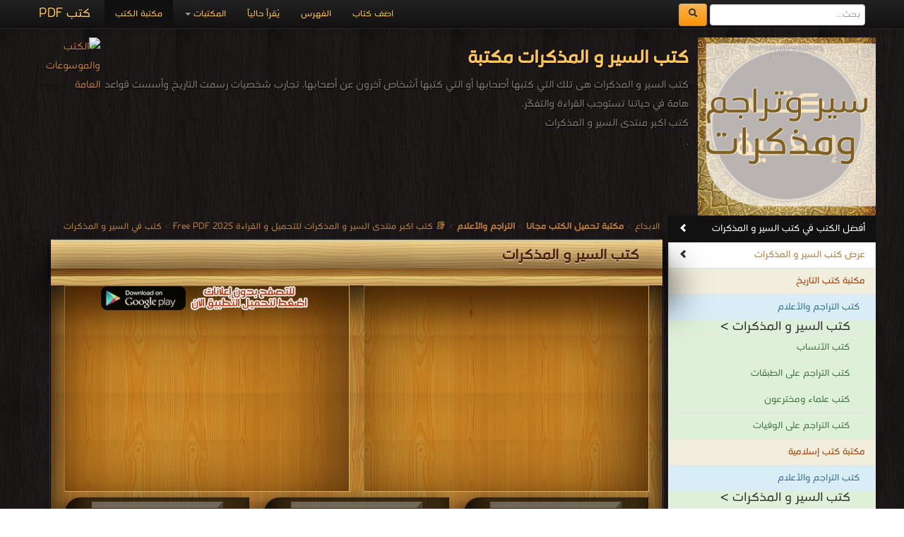

--- FILE ---
content_type: text/html; charset=UTF-8
request_url: https://download-library-pdf-ebooks.com/364-8-library-books
body_size: 7425
content:
<!DOCTYPE html><html>	<head>		<!-- Title here -->		<title>📚   كتب اكبر منتدى    السير و المذكرات للتحميل و القراءة 2025 Free PDF</title>		<meta  http-equiv="Content-Type" content="text/html; charset=utf-8"/>		<!-- Description, Keywords and Author -->		<meta content="ar-eg" http-equiv="Content-Language" />		<meta name="author" content="Alprogrammer" />		<meta name="robots" content="index, follow" />		<meta name="robots" content="all" />		<meta name="revisit-after" content="1 hours" />		<meta name="rating" content="General" />		<meta name="distribution" content="Global" />		<meta name="MSSmartTagsPreventParsing" content="true" />		<meta name="Expires" content="0" />		<meta name="owner" content="Alprogrammer" />		<meta name="classification" content="All" />		<meta name="googlebot" content="archive" />		<meta name="resource-type" content="document" />		<meta http-equiv="Cache-Control" content="Public" />		<meta http-equiv="Pragma" content="No-Cache" />		<meta name="keywords" content=",🏛,كتب,السير,المذكرات,مكتبة,تحميل,مجاني,2025,PDF,📖,هى,تلك,التي,كتبها,أصحابها,أو,أشخاص,آخرون,عن,تجارب,شخصيات,رسمت,التاريخ,وأسست,قواعد,هامة,حياتنا,تستوجب,القراءة,والتفكّر,الكتب,مجانا,أكبر,pdf,عربية,من,اشهر,ادوار,النشر" />		<meta name="description" content=" 🏛 كتب السير المذكرات مكتبة تحميل مجاني 2025 PDF 📖 هى تلك التي كتبها أصحابها أو أشخاص آخرون عن تجارب شخصيات رسمت التاريخ وأسست قواعد هامة حياتنا تستوجب القراءة والتفكّر الكتب مجانا أكبر pdf عربية من اشهر ادوار النشر books online" />		<meta property="og:title" content="📚  كتب  السير و المذكرات"/>		<meta property="og:type" content="book"/>		<meta property="og:url" content="https:///364-8-library-books"/>		<meta property="og:image" content="https://download-pdf-ebooks.com/images/cat/364.png"/>		<meta property="og:site_name" content="مكتبة تحميل الكتب مجانا"/>		<meta property="fb:admins" content="100000206466033,100011478527037"/>		<meta property="fb:app_id" content="1436922043211500"/>		<meta property="og:description" content=" 🏛 كتب السير المذكرات مكتبة تحميل مجاني 2025 PDF 📖 هى تلك التي كتبها أصحابها أو أشخاص آخرون عن تجارب شخصيات رسمت التاريخ وأسست قواعد هامة حياتنا تستوجب القراءة والتفكّر الكتب مجانا أكبر pdf عربية من اشهر ادوار النشر   ."/>		<meta name="copyright" content="Copyright © مكتبة تحميل الكتب مجانا 2003-2018" />		<meta name="viewport" content="width=device-width, initial-scale=1.0">	<!-- For Modern Browsers -->	<link rel="shortcut icon" href="favicon.png">	<!-- For everything else -->	<link rel="shortcut icon" href="favicon.ico">	<!-- For retina screens -->	<link rel="apple-touch-icon-precomposed" sizes="114x114" href="favicon.png">	<!-- For iPad 1-->	<link rel="apple-touch-icon-precomposed" sizes="72x72" href="favicon.png">	<!-- For iPhone 3G, iPod Touch and Android -->	<link rel="apple-touch-icon-precomposed" href="favicon.png"><script src="/js/jquery-3.3.1.min.js"></script>		<script type="text/javascript" src="/includes/alprogrammer.js"></script>		<meta name="viewport" content="width=device-width, initial-scale=1.0">				<link rel="stylesheet" type="text/css" href="/js/tooltip-master/css/tooltipster.css" />		<!-- Styles -->		<!-- Bootstrap CSS -->    <link href="/bootstrap/css/bootstrap.css" rel="stylesheet">    <link href="/bootstrap/css/bootstrap-responsive.css" rel="stylesheet">		<!-- Custom CSS -->    <link href="/css/style.css" rel="stylesheet">	<script>(function(d, s, id) {  var js, fjs = d.getElementsByTagName(s)[0];  if (d.getElementById(id)) return;  js = d.createElement(s); js.id = id;  js.src = "//connect.facebook.net/ar_AR/sdk.js#xfbml=1&version=v2.9&appId=1436922043211500";  fjs.parentNode.insertBefore(js, fjs);}(document, 'script', 'facebook-jssdk'));</script>			<!-- Favicon --> <script async src="//pagead2.googlesyndication.com/pagead/js/adsbygoogle.js"></script> <script>      (adsbygoogle = window.adsbygoogle || []).push({           google_ad_client: "ca-pub-5199644918426263",           enable_page_level_ads: true      }); </script>   <script async src="https://pagead2.googlesyndication.com/pagead/js/adsbygoogle.js?client=ca-pub-5199644918426263"     crossorigin="anonymous"></script>	     <script src="/bootstrap/js/bootstrap-scrollspy.js"></script>    <script src="/bootstrap/js/bootstrap-dropdown.js"></script>    <script src="/bootstrap/js/bootstrap-affix.js"></script>   	<script src="/bootstrap/js/application.js"></script>    <script src="/bootstrap/js/bootstrap-transition.js"></script>    <script src="/bootstrap/js/bootstrap-collapse.js"></script>			<link rel="shortcut icon" href="#">	</head>		  <body  data-spy="scroll" data-target=".bs-docs-sidebar">		<!-- The main home page			Each wrapper is define for seprate pages --><div class="top"></div><div id="fb-root"></div>
		<!-- Global site tag (gtag.js) - AdWords: 1033931640 -->
<script async src="https://www.googletagmanager.com/gtag/js?id=AW-1033931640"></script>
<script>
  window.dataLayer = window.dataLayer || [];
  function gtag(){dataLayer.push(arguments);}
  gtag('js', new Date());

  gtag('config', 'AW-1033931640');
</script><div class="wrapper-home"><div class="container"><div class="navbar navbar-inverse navbar-fixed-top"><div class="navbar-inner"><div class="container"><button type="button" class="btn btn-navbar btn-primary" data-toggle="collapse" data-target=".nav-collapse"><span class="icon-bar"></span><span class="icon-bar"></span><span class="icon-bar"></span></button><a class="brand" href="https://books-library.website/">كتب PDF</a><form class="cs-form navbar-form navbar-left" role="search" action="https://www.google.com/search" method="get" target="_blank"><div class="form-group"><input type="search" name="q" class="form-control" placeholder="بحث..."> <button type="submit" class="btn btn-warning">  <span class="icon-search" aria-hidden="true"></span>       </button> </div> <input type="hidden" name="hl" value="ar"><input type="hidden" name="domains" value="download-*pdf-ebooks.*"><input type="hidden" name="sitesearch" value="download-*pdf-ebooks.*"></form><div class="nav-collapse collapse"><ul class="nav"><li class="active"><a href="https://books-library.website/">مكتبة الكتب</a></li>
<li class="dropdown"><a href="#" class="dropdown-toggle" data-toggle="dropdown">المكتبات <b class="caret"></b></a><ul class="dropdown-menu"><li><a class="bg-danger " href="islam-library-1">مكتبة كتب إسلامية</a></li><li><a class="bg-danger " href="technicality-library-1">مكتبة كتب تقنية المعلومات</a></li><li><a class="bg-danger " href="education-curriculum-library-1">مكتبة المناهج التعليمية والكتب الدراسية</a></li><li><a class="bg-danger " href="novels-story-library-1">مكتبة القصص والروايات والمجلّات</a></li><li><a class="bg-danger " href="engineering-library-1">مكتبة كتب الهندسة والتكنولوجيا</a></li><li><a class="bg-danger " href="public-library-1">مكتبة الكتب والموسوعات العامة</a></li><li><a class="bg-danger " href="Languages-learning-library-1">مكتبة كتب تعلم اللغات</a></li><li><a class="bg-danger " href="development-library-1">مكتبة كتب التنمية البشرية</a></li><li><a class="bg-danger " href="education-library-1">مكتبة الكتب التعليمية</a></li><li><a class="bg-danger " href="story-library-1">مكتبة كتب التاريخ</a></li><li><a class="bg-danger " href="Children-library-1">مكتبة كتب الأطفال قصص ومجلات</a></li><li><a class="bg-danger " href="Health-Medicine-library-1">مكتبة كتب الطب</a></li><li><a class="bg-danger " href="Scientific-library-1">مكتبة الكتب العلمية</a></li><li><a class="bg-danger " href="laws-library-1">مكتبة كتب علوم سياسية وقانونية</a></li><li><a class="bg-danger " href="literature-library-1">مكتبة كتب الأدب</a></li><li><a class="bg-danger " href="novels-library-1">مكتبة كتب الروايات الأجنبية والعالمية</a></li><li><a class="bg-danger " href="Fitness-and-public-health-library-1">مكتبة كتب اللياقة البدنية والصحة العامة</a></li><li><a class="bg-danger " href="Cooking-library-1">مكتبة كتب الأسرة والتربية الطبخ والديكور</a></li><li><a class="bg-danger " href="public-library-library-1">مكتبة الكتب الغير مصنّفة</a></li><li><a class="bg-danger " href="languages-library-1">مكتبة كتب المعاجم واللغات</a></li><li><a class="bg-danger " href="law-library-1">مكتبة كتب علوم عسكرية و قانون دولي</a></li></ul></li><li class=""><a href="./online">يُقرأ حالياً</a></li><li class=""><a href="./sitemap">الفهرس</a></li><li class=""><a href="./feedback">اضف كتاب</a></li></ul></div>  <div class="likeHeader"><div class="fb-like" data-href="https://www.facebook.com/bookslibrary.online/" data-width="100" data-layout="button_count" data-action="like" data-show-faces="true" data-share="true"></div></div></div></div></div><header  id=""><div class="container"><div style="" class="row-fluid show-grid"><div class="span12 book-header"><p><img src="https://download-pdf-ebooks.com/images/cat/364.png" alt=" كتب  السير و المذكرات مكتبة "  title=" كتب  السير و المذكرات مكتبة " /><a href="//download-library-pdf-ebooks.com"><img src="https://bookslibrary.com/files/books-library.com-1677672047-668.png" class="back_img" alt="الكتب والموسوعات العامة" title="الكتب والموسوعات العامة" /></a><h1> كتب  السير و المذكرات مكتبة </h1>كتب السير و المذكرات هى تلك التي كتبها أصحابها أو التي كتبها أشخاص آخرون عن أصحابها. تجارب شخصيات رسمت التاريخ وأسست قواعد هامة في حياتنا تستوجب القراءة والتفكّر. <br />    كتب اكبر منتدى    السير و المذكرات<br />.<br /></p></div></div></div></header><div class="container"><div class="row"></div><div class="row booksbody"><div id="Rmnu" style="" class="span3 bs-docs-sidebar"><ul class="nav nav-list bs-docs-sidenav"><li class="bg-primary"><a href="#topbooks" onclick="showElement('topbooks')" class="bg-info text-info"><i class="icon-chevron-left pull-left"></i> أفضل الكتب في كتب  السير و المذكرات</a></li><li><a href="#results"><i class="icon-chevron-left pull-left"></i>عرض كتب  السير و المذكرات</a></li><li><a href="story-library-1" class="bg-danger text-danger ">مكتبة كتب التاريخ</a></li><li><a href="261-1-library-books" class="padding-small-right bg-info text-info ">كتب التراجم والأعلام</a></li><li class="padding-big-right bg-success active ">كتب السير و المذكرات ></li><li><a href="178-1-library-books" class="padding-big-right bg-success text-success ">كتب الأنساب</a></li><li><a href="132-1-library-books" class="padding-big-right bg-success text-success ">كتب التراجم على الطبقات</a></li><li><a href="367-1-library-books" class="padding-big-right bg-success text-success ">كتب علماء ومخترعون</a></li><li><a href="469-1-library-books" class="padding-big-right bg-success text-success ">كتب التراجم على الوفيات</a></li><li><a href="islam-library-1" class="bg-danger text-danger ">مكتبة كتب إسلامية</a></li><li><a href="261-1-library-books" class="padding-small-right bg-info text-info ">كتب التراجم والأعلام</a></li><li class="padding-big-right bg-success active ">كتب السير و المذكرات ></li><li><a href="178-1-library-books" class="padding-big-right bg-success text-success ">كتب الأنساب</a></li><li><a href="132-1-library-books" class="padding-big-right bg-success text-success ">كتب التراجم على الطبقات</a></li><li><a href="367-1-library-books" class="padding-big-right bg-success text-success ">كتب علماء ومخترعون</a></li><li><a href="469-1-library-books" class="padding-big-right bg-success text-success ">كتب التراجم على الوفيات</a></li><li><a href="public-library-1" class="bg-danger text-danger ">مكتبة الكتب والموسوعات العامة</a></li><li><a href="261-1-library-books" class="padding-small-right bg-info text-info ">كتب التراجم والأعلام</a></li><li class="padding-big-right bg-success active ">كتب السير و المذكرات ></li><li><a href="178-1-library-books" class="padding-big-right bg-success text-success ">كتب الأنساب</a></li><li><a href="132-1-library-books" class="padding-big-right bg-success text-success ">كتب التراجم على الطبقات</a></li><li><a href="367-1-library-books" class="padding-big-right bg-success text-success ">كتب علماء ومخترعون</a></li><li><a href="469-1-library-books" class="padding-big-right bg-success text-success ">كتب التراجم على الوفيات</a></li></ul></div><div class="span9 booksdiv"><div class="panel-group"><a href='https://elebda3.com'>الابداع</a> > <a href='https://download-pdf-ebooks.com/'><b>مكتبة تحميل الكتب مجانا</b></a> >     <a href='261-1-library-books'><b>التراجم والأعلام</b></a> >  <a href='364-8-library-books'>📚   كتب اكبر منتدى    السير و المذكرات للتحميل و القراءة 2025 Free PDF</a> >  <a href='364-1-library-books'> كتب في   السير و المذكرات</a> <br></div><section  class="lib-sec"><div class="lib-header"><h1> كتب  السير و المذكرات</h1></div><div id="topbooks" class="hide"><div class="page-header"><h3>🏆 💪 الأكثر قراءة في  السير و المذكرات:</h3></div><center> <a class= "save" href="https://download-pdf-ebooks.com/best-books">أفضل كتب  في  كل المكتبة</a></center><div class="row-fluid show-grid" id="topbooks"><div class="span3 smlbooks book"><a href="120721-free-book" title="" class="cusa"><img loading="lazy"  src="https://books-library.website/files/books-library.net-03252058Qa7V3.jpg" alt="" class="img-responsive" alt='قراءة و تحميل كتاب لا يمكن ان يؤذينى PDF' title='قراءة و تحميل كتاب لا يمكن ان يؤذينى PDF'></a> <a href="120721-free-book" title="" class="cusa"><h3 class="whitebk">لا يمكن ان يؤذينى PDF</h3></a><p class="whitebk">قراءة و تحميل كتاب لا يمكن ان يؤذينى PDF مجانا </p></div><div class="span3 smlbooks book"><a href="140082-free-book" title="" class="cusa"><img loading="lazy"  src="https://bookslibrary.com/files/books-library.com-06110929Yq4U0.jpg" alt="" class="img-responsive" alt='قراءة و تحميل كتاب مذكرات مجدى يعقوب - جراح خارج السرب PDF' title='قراءة و تحميل كتاب مذكرات مجدى يعقوب - جراح خارج السرب PDF'></a> <a href="140082-free-book" title="" class="cusa"><h3 class="whitebk">مذكرات مجدى يعقوب - جراح خارج السرب PDF</h3></a><p class="whitebk">قراءة و تحميل كتاب مذكرات مجدى يعقوب - جراح خارج السرب PDF مجانا </p></div><div class="span3 smlbooks book"><a href="37832-free-book" title="" class="cusa"><img loading="lazy"  src="https://books-library.website/files/books-library.net-09092302Fo2O4.JPG" alt="" class="img-responsive" alt='قراءة و تحميل كتاب عظماء بلا مدارس PDF' title='قراءة و تحميل كتاب عظماء بلا مدارس PDF'></a> <a href="37832-free-book" title="" class="cusa"><h3 class="whitebk">عظماء بلا مدارس PDF</h3></a><p class="whitebk">قراءة و تحميل كتاب عظماء بلا مدارس PDF مجانا </p></div><div class="span3 smlbooks book"><a href="17794-free-book" title="" class="cusa"><img loading="lazy"  src="https://books-library.website/files/books-library.net-02132157Mc2G2.JPG" alt="" class="img-responsive" alt='قراءة و تحميل كتاب قصص من الحياة PDF' title='قراءة و تحميل كتاب قصص من الحياة PDF'></a> <a href="17794-free-book" title="" class="cusa"><h3 class="whitebk">قصص من الحياة PDF</h3></a><p class="whitebk">قراءة و تحميل كتاب قصص من الحياة PDF مجانا </p></div></div><div class="row-fluid show-grid "><div class="span3 smlbooks book"><a href="45239-free-book" title="" class="cusa"><img loading="lazy"  src="https://bookslibrary.com/files/books-library.com-09162317Fa0A5.JPG" alt="" class="img-responsive" alt='قراءة و تحميل كتاب مذكرات قارئ PDF' title='قراءة و تحميل كتاب مذكرات قارئ PDF'></a> <a href="45239-free-book" title="" class="cusa"><h3 class="whitebk">مذكرات قارئ PDF</h3></a><p class="whitebk">قراءة و تحميل كتاب مذكرات قارئ PDF مجانا </p></div><div class="span3 smlbooks book"><a href="126263-free-book" title="" class="cusa"><img loading="lazy"  src="https://bookslibrary.com/files/books-library.com-02101117Xa7B2.jpg" alt="" class="img-responsive" alt='قراءة و تحميل كتاب العقرب السام عمر سليمان جنرال المخابرات الغامض  PDF' title='قراءة و تحميل كتاب العقرب السام عمر سليمان جنرال المخابرات الغامض  PDF'></a> <a href="126263-free-book" title="" class="cusa"><h3 class="whitebk">العقرب السام عمر سليمان جنرال المخابرات الغامض  PDF</h3></a><p class="whitebk">قراءة و تحميل كتاب العقرب السام عمر سليمان جنرال المخابرات الغامض  PDF مجانا </p></div><div class="span6"><a href="https://play.google.com/store/apps/details?id=com.alprogrammer.library.standard"><img loading="lazy"  src="https://download-pdf-ebooks.com/img/no-ads.png" alt="" /></a></div></div> <center> <a class= "save" href="364-1-best-books">أفضل الكتب في  السير و المذكرات</a></center><br /> <div class='lib-raf'></div></div><div class="sharethis-inline-share-buttons"></div><br /> <div class="clear"></div><div class='lib-raf'></div><div class="row-fluid show-grid"><div class="span6  bgbooks visible "><a href="https://play.google.com/store/apps/details?id=com.alprogrammer.library.standard"><img loading="lazy"  src="https://download-pdf-ebooks.com/img/no-ads.png" alt="" /></a></div><div class="span6 bgbooks visible"><div class="fb-page" data-href="https://www.facebook.com/bookslibrary.online/" data-tabs="timeline,messages" data-width="280" data-height="280" data-small-header="true" data-adapt-container-width="false" data-hide-cover="false" data-show-facepile="true"><blockquote cite="https://www.facebook.com/bookslibrary.online/" class="fb-xfbml-parse-ignore"><a href="https://www.facebook.com/bookslibrary.online/">مكتبة تحميل الكتب مجانا‎</a></blockquote></div></div></div><div id="results"><div class='row-fluid show-grid' id='pg8'> <div class="span4 smlbooks book"><a href="134834-free-book" title="" class="cusa"><img loading="lazy"  src="https://bookslibrary.com/files/books-library.com-11201209Sk0F2.jpg" alt="" class="img-responsive" alt='قراءة و تحميل كتابكتاب التحفة الحضرمية في سيرة شيخ الإسلام ابن تيمية  PDF' title='قراءة و تحميل كتاب كتاب التحفة الحضرمية في سيرة شيخ الإسلام ابن تيمية  PDF'></a><a href="134834-free-book" title="" class="cusa"><h3 class="whitebk">كتاب التحفة الحضرمية في سيرة شيخ الإسلام ابن تيمية  PDF</h3></a><p class="whitebk">قراءة و تحميل كتاب كتاب التحفة الحضرمية في سيرة شيخ الإسلام ابن تيمية  PDF مجانا |  مكتبة > <a href='-13-library-books'> كتب في  جديد</a><small> | التحميل :  مرة/مرات</small></p></div><div class="span4 smlbooks book"><a href="134727-free-book" title="" class="cusa"><img loading="lazy"  src="https://bookslibrary.com/files/books-library.com-11152126Eb9Y8.jpg" alt="" class="img-responsive" alt='قراءة و تحميل كتابكتاب Autobiography of a Spiritually Incorrect Mystic PDF' title='قراءة و تحميل كتاب كتاب Autobiography of a Spiritually Incorrect Mystic PDF'></a><a href="134727-free-book" title="" class="cusa"><h3 class="whitebk">كتاب Autobiography of a Spiritually Incorrect Mystic PDF</h3></a><p class="whitebk">قراءة و تحميل كتاب كتاب Autobiography of a Spiritually Incorrect Mystic PDF مجانا |  مكتبة > <a href='-32-library-books'> كتب في  مجاني</a><small> | التحميل :  مرة/مرات</small></p></div><div class="span4 smlbooks book"><a href="134595-free-book" title="" class="cusa"><img loading="lazy"  src="https://bookslibrary.com/files/books-library.com-11111356Ti2V6.JPG" alt="" class="img-responsive" alt='قراءة و تحميل كتابكتاب أحيا فينا: قبسات من سيرة المجاهد الشهيد مسلم أحمد ثامر الشحماني  PDF' title='قراءة و تحميل كتاب كتاب أحيا فينا: قبسات من سيرة المجاهد الشهيد مسلم أحمد ثامر الشحماني  PDF'></a><a href="134595-free-book" title="" class="cusa"><h3 class="whitebk">كتاب أحيا فينا: قبسات من سيرة المجاهد الشهيد مسلم أحمد ثامر الشحماني  PDF</h3></a><p class="whitebk">قراءة و تحميل كتاب كتاب أحيا فينا: قبسات من سيرة المجاهد الشهيد مسلم أحمد ثامر الشحماني  PDF مجانا |  مكتبة > <a href='-7-library-books'> كتب في موقع </a><small> | التحميل :  مرة/مرات</small></p></div></div> <div class='lib-raf'></div> <div class='row-fluid show-grid'  id='pg8'> <div class="span4 smlbooks book"><a href="134479-free-book" title="" class="cusa"><img loading="lazy"  src="https://bookslibrary.com/files/books-library.com-11051115Ea7L5.jpg" alt="" class="img-responsive" alt='قراءة و تحميل كتابكتاب غرام المشايخ: قصص حب وزواج رجال الله PDF' title='قراءة و تحميل كتاب كتاب غرام المشايخ: قصص حب وزواج رجال الله PDF'></a><a href="134479-free-book" title="" class="cusa"><h3 class="whitebk">كتاب غرام المشايخ: قصص حب وزواج رجال الله PDF</h3></a><p class="whitebk">قراءة و تحميل كتاب كتاب غرام المشايخ: قصص حب وزواج رجال الله PDF مجانا |  مكتبة > <a href='-10-library-books'> كتب في اسرع تحميل </a><small> | التحميل :  مرة/مرات</small></p></div><div class="span4 smlbooks book"><a href="134478-free-book" title="" class="cusa"><img loading="lazy"  src="https://bookslibrary.com/files/books-library.com-11051113Lx5P7.JPG" alt="" class="img-responsive" alt='قراءة و تحميل كتابكتاب عادل إمام ضحكة مصر PDF' title='قراءة و تحميل كتاب كتاب عادل إمام ضحكة مصر PDF'></a><a href="134478-free-book" title="" class="cusa"><h3 class="whitebk">كتاب عادل إمام ضحكة مصر PDF</h3></a><p class="whitebk">قراءة و تحميل كتاب كتاب عادل إمام ضحكة مصر PDF مجانا |  مكتبة > <a href='-14-library-books'> كتب في احلى </a><small> | التحميل :  مرة/مرات</small></p></div><div class="span4 smlbooks book"><a href="134477-free-book" title="" class="cusa"><img loading="lazy"  src="https://bookslibrary.com/files/books-library.com-11051110Bj9D8.jpg" alt="" class="img-responsive" alt='قراءة و تحميل كتابكتاب قتلة أم كلثوم PDF' title='قراءة و تحميل كتاب كتاب قتلة أم كلثوم PDF'></a><a href="134477-free-book" title="" class="cusa"><h3 class="whitebk">كتاب قتلة أم كلثوم PDF</h3></a><p class="whitebk">قراءة و تحميل كتاب كتاب قتلة أم كلثوم PDF مجانا |  مكتبة > <a href='-19-library-books'> كتب في  مجانا</a><small> | التحميل :  مرة/مرات</small></p></div></div> <div class='lib-raf'></div> <div class='row-fluid show-grid'  id='pg8'> <div class="span4 smlbooks book"><a href="134476-free-book" title="" class="cusa"><img loading="lazy"  src="https://bookslibrary.com/files/books-library.com-11051106Uw3H4.jpg" alt="" class="img-responsive" alt='قراءة و تحميل كتابكتاب أنغام الروح: حكايات عن أروع الأغاني الصوفية PDF' title='قراءة و تحميل كتاب كتاب أنغام الروح: حكايات عن أروع الأغاني الصوفية PDF'></a><a href="134476-free-book" title="" class="cusa"><h3 class="whitebk">كتاب أنغام الروح: حكايات عن أروع الأغاني الصوفية PDF</h3></a><p class="whitebk">قراءة و تحميل كتاب كتاب أنغام الروح: حكايات عن أروع الأغاني الصوفية PDF مجانا |  مكتبة > <a href='-15-library-books'> كتب في حمل  مجانا</a><small> | التحميل :  مرة/مرات</small></p></div><div class="span4 smlbooks book"><a href="134475-free-book" title="" class="cusa"><img loading="lazy"  src="https://bookslibrary.com/files/books-library.com-11051105Xz4U8.jpg" alt="" class="img-responsive" alt='قراءة و تحميل كتابكتاب حضرة المتهم نجيب محفوظ PDF' title='قراءة و تحميل كتاب كتاب حضرة المتهم نجيب محفوظ PDF'></a><a href="134475-free-book" title="" class="cusa"><h3 class="whitebk">كتاب حضرة المتهم نجيب محفوظ PDF</h3></a><p class="whitebk">قراءة و تحميل كتاب كتاب حضرة المتهم نجيب محفوظ PDF مجانا |  مكتبة > <a href='-41-library-books'> كتب في  Free Download</a><small> | التحميل :  مرة/مرات</small></p></div><div class="span4 smlbooks book"><a href="134474-free-book" title="" class="cusa"><img loading="lazy"  src="https://bookslibrary.com/files/books-library.com-11051104Rp2K1.jpg" alt="" class="img-responsive" alt='قراءة و تحميل كتابكتاب زمن محسن زايد PDF' title='قراءة و تحميل كتاب كتاب زمن محسن زايد PDF'></a><a href="134474-free-book" title="" class="cusa"><h3 class="whitebk">كتاب زمن محسن زايد PDF</h3></a><p class="whitebk">قراءة و تحميل كتاب كتاب زمن محسن زايد PDF مجانا |  مكتبة > <a href='-41-library-books'> كتب في  Free Download</a><small> | التحميل :  مرة/مرات</small></p></div></div> <div class='lib-raf'></div> <div class='row-fluid show-grid'  id='pg8'> <div class="span4 smlbooks book"><a href="134473-free-book" title="" class="cusa"><img loading="lazy"  src="https://bookslibrary.com/files/books-library.com-11051102Wh9F9.jpg" alt="" class="img-responsive" alt='قراءة و تحميل كتابكتاب مذكرات الشيخ إمام PDF' title='قراءة و تحميل كتاب كتاب مذكرات الشيخ إمام PDF'></a><a href="134473-free-book" title="" class="cusa"><h3 class="whitebk">كتاب مذكرات الشيخ إمام PDF</h3></a><p class="whitebk">قراءة و تحميل كتاب كتاب مذكرات الشيخ إمام PDF مجانا |  مكتبة > <a href='-15-library-books'> كتب في حمل  مجانا</a><small> | التحميل :  مرة/مرات</small></p></div><div class="span4 smlbooks book"><a href="134472-free-book" title="" class="cusa"><img loading="lazy"  src="https://bookslibrary.com/files/books-library.com-11051059Pf2V0.jpg" alt="" class="img-responsive" alt='قراءة و تحميل كتابكتاب بليغ حمدي  PDF' title='قراءة و تحميل كتاب كتاب بليغ حمدي  PDF'></a><a href="134472-free-book" title="" class="cusa"><h3 class="whitebk">كتاب بليغ حمدي  PDF</h3></a><p class="whitebk">قراءة و تحميل كتاب كتاب بليغ حمدي  PDF مجانا |  مكتبة > <a href='-29-library-books'> كتب في  جديد</a><small> | التحميل :  مرة/مرات</small></p></div><div class="span4 smlbooks book"><a href="134471-free-book" title="" class="cusa"><img loading="lazy"  src="https://bookslibrary.com/files/books-library.com-11051057Nq2G3.jpg" alt="" class="img-responsive" alt='قراءة و تحميل كتابكتاب ذكرياتي - هند رستم PDF' title='قراءة و تحميل كتاب كتاب ذكرياتي - هند رستم PDF'></a><a href="134471-free-book" title="" class="cusa"><h3 class="whitebk">كتاب ذكرياتي - هند رستم PDF</h3></a><p class="whitebk">قراءة و تحميل كتاب كتاب ذكرياتي - هند رستم PDF مجانا |  مكتبة > <a href='-9-library-books'> كتب في  Free Download</a><small> | التحميل :  مرة/مرات</small></p></div></div> <div class='lib-raf'></div> <div class='row-fluid show-grid'  id='pg8'> <div class="span4 smlbooks book"><a href="134470-free-book" title="" class="cusa"><img loading="lazy"  src="https://bookslibrary.com/files/books-library.com-11051055Tk8U5.jpg" alt="" class="img-responsive" alt='قراءة و تحميل كتابكتاب اسمي بولا: نادية لطفي تحكي  PDF' title='قراءة و تحميل كتاب كتاب اسمي بولا: نادية لطفي تحكي  PDF'></a><a href="134470-free-book" title="" class="cusa"><h3 class="whitebk">كتاب اسمي بولا: نادية لطفي تحكي  PDF</h3></a><p class="whitebk">قراءة و تحميل كتاب كتاب اسمي بولا: نادية لطفي تحكي  PDF مجانا |  مكتبة > <a href='-39-library-books'> كتب في موقع </a><small> | التحميل :  مرة/مرات</small></p></div><div class="span4 smlbooks book"><a href="134469-free-book" title="" class="cusa"><img loading="lazy"  src="https://bookslibrary.com/files/books-library.com-11051053La1A9.png" alt="" class="img-responsive" alt='قراءة و تحميل كتابكتاب مثقفون ومتصوفون: علمانيون على باب الله PDF' title='قراءة و تحميل كتاب كتاب مثقفون ومتصوفون: علمانيون على باب الله PDF'></a><a href="134469-free-book" title="" class="cusa"><h3 class="whitebk">كتاب مثقفون ومتصوفون: علمانيون على باب الله PDF</h3></a><p class="whitebk">قراءة و تحميل كتاب كتاب مثقفون ومتصوفون: علمانيون على باب الله PDF مجانا |  مكتبة > <a href='-40-library-books'> كتب في اكبر منتدى </a><small> | التحميل :  مرة/مرات</small></p></div><div class="span4 smlbooks book"><a href="134468-free-book" title="" class="cusa"><img loading="lazy"  src="https://bookslibrary.com/files/books-library.com-11051051Jv3K2.jpg" alt="" class="img-responsive" alt='قراءة و تحميل كتابكتاب بليغ حمدي سلطان الألحان PDF' title='قراءة و تحميل كتاب كتاب بليغ حمدي سلطان الألحان PDF'></a><a href="134468-free-book" title="" class="cusa"><h3 class="whitebk">كتاب بليغ حمدي سلطان الألحان PDF</h3></a><p class="whitebk">قراءة و تحميل كتاب كتاب بليغ حمدي سلطان الألحان PDF مجانا |  مكتبة > <a href='-38-library-books'> كتب في اكبر مكتبة </a><small> | التحميل :  مرة/مرات</small></p></div></div><div class='lib-raf'></div></div><div class="animation_image" style="" align="center"><img loading="lazy"  src="img/ajax-loader.gif"></div><center>  <div class="paginof"> </div><a class="save" id="moreBooks" href="javascript:void(0)">المزيد</a></center><div class="row-fluid show-grid"><div class="span6 bgbooks visible"><a href="https://play.google.com/store/apps/details?id=com.alprogrammer.library.standard"><img loading="lazy"  src="https://download-pdf-ebooks.com/img/no-ads.png" alt="" /></a></div><div class="span6 "><div class="inline-comment "><h3 class="muted">مناقشات واقتراحات حول صفحة   كتب  السير و المذكرات</h3> <div data-width
="100%" data-colorscheme="light" class="fb-comments" data-href="https://download-pdf-ebooks.com/364-1-library-books" data-numposts="3"></div></div></div></div><center> <ul class='pagination rtl'><li><a href='364-1-library-books' class='ajaxmenu ' data-pg='1' title=' السير و المذكرات'>|&lt;</a></li><li><a href='364-7-library-books' class='ajaxmenu ' data-pg='7' title='موقع  السير و المذكرات'>&laquo;</a></li> <li><a title=' كتب في Download Free  السير و المذكرات' href='364-5-library-books' class='ajaxmenu ' data-pg='5'>5</a></li> <li><a title=' كتب في اكبر مكتبة  السير و المذكرات' href='364-6-library-books' class='ajaxmenu ' data-pg='6'>6</a></li> <li><a title=' كتب في موقع  السير و المذكرات' href='364-7-library-books' class='ajaxmenu ' data-pg='7'>7</a></li> <li class='active'><span class='sr-only'>8 </span></li> <li><a title=' كتب في  السير و المذكرات Free Download' href='364-9-library-books' class='ajaxmenu ' data-pg='9'>9</a></li> <li><a title=' كتب في اسرع تحميل  السير و المذكرات' href='364-10-library-books' class='ajaxmenu ' data-pg='10'>10</a></li> <li><a title=' كتب في لينكات مباشرة  السير و المذكرات' href='364-11-library-books' class='ajaxmenu ' data-pg='11'>11</a></li><li><a  title=' كتب في  السير و المذكرات Free Download' class='ajaxmenu' data-pg='9' href='364-9-library-books'>&raquo;</a></li></ul></center></section><script type="text/javascript">  var moreID ='moreBooks'; var mhight = 183; var URLTO = 'https://download-library-pdf-ebooks.com/books.php?id=364&ajax=1&ord=&year=0&apk='; 	var total_groups = 41; 	var track_load = 9; </script><script src="js.php?show=books"></script><a title=' السير و المذكرات' href='364-1-library-books'> السير و المذكرات</a> , <a title=' كتب في Download Free  السير و المذكرات' href='364-5-library-books'> كتب في Download Free  السير و المذكرات</a> , <a title=' كتب في اكبر مكتبة  السير و المذكرات' href='364-6-library-books'> كتب في اكبر مكتبة  السير و المذكرات</a> , <a title=' كتب في موقع  السير و المذكرات' href='364-7-library-books'> كتب في موقع  السير و المذكرات</a> , <a title=' كتب في  السير و المذكرات Free Download' href='364-9-library-books'> كتب في  السير و المذكرات Free Download</a> , <a title=' كتب في اسرع تحميل  السير و المذكرات' href='364-10-library-books'> كتب في اسرع تحميل  السير و المذكرات</a> , <a title=' كتب في لينكات مباشرة  السير و المذكرات' href='364-11-library-books'> كتب في لينكات مباشرة  السير و المذكرات</a></div></div></div></div>    <!-- Footer    ================================================== -->    <footer class="footer">      <div class="container">	  	        <p class="">جميع الحقوق محفوظة لدى دور النشر والمؤلفون والموقع غير مسؤل عن الكتب المضافة بواسطة المستخدمون. <a href="feedback">للتبليغ   عن كتاب محمي بحقوق طبع فضلا اتصل بنا</a> </p>        <ul class="footer-links">          <li><a href="https://books-library.website">مكتبة الكتب</a></li>          <li><a href="https://bookslibrary.com">منصة المكتبة</a></li>          <li><a href="privacy-policy.php">سياسة الخصوصية</a></li>          <li class="muted">&middot;</li>          <li><a href="terms.php">اتفاقية الاستخدام </a></li>          <li class="muted">&middot;</li>          <li><a href="feedback">اتصل بنا </a></li>          <li><a href="https://download-pdf-ebooks.com/">كتب pdf</a></li>          <li class="muted">&middot;</li>          <li><a href="privacy-policy.php">Privacy</a></li>          <li class="hide"><a href="https://meaningnames.net">قاموس معاني الأسماء أسماء مواليد جديدة</a></li>        </ul>		<ul class="">		<h1 class="smallH1"> الإتصالات </h1> 		<h1 class="smallH1"> stock market </h1> 		<h1 class="smallH1">Literature  books online </h1> 		<h1 class="smallH1"> pdf file convertor </h1> 		<h1 class="smallH1"> free how to speak languages</h1> 		<h1 class="smallH1"> breast cancer books  </h1> 		<h1 class="smallH1">edu  i books  </h1> 		<h1 class="smallH1">courses in dubai universities colleges abu dhabi  </h1> 		<h1 class="smallH1">for faster download bai du  </h1> 		<h1 class="smallH1">audio books downloads Target amazon Google books  </h1> 		<h1 class="smallH1">restaurant food control delivery </h1> 		<h1 class="smallH1">Romania	 Norway	 Denmark	Ethiopia	Sweden	</h1> </ul><div class="clear"></div>	  </div>	  <p>© 		جميع الحقوق محفوظة لأصحابها 	.. <a title="report" target="_blank" href="feedback">اذا رأيت كتاب له حقوق ملكيه فضلاً اضغط هنا وأبلغنا فوراً</a>      </p>		  	<p class="hide">		Powered By 	<a title="المبرمج" target="_blank" href="https://alprogrammer.com">	Alprogrammer</a>      </p>			  	<p class="">		برعاية <a title="موسوعة الابداع" target="_blank" href="https://elebda3.com">	موسوعة الإبداع</a>      </p>	    </footer>	<script defer src="https://static.cloudflareinsights.com/beacon.min.js/vcd15cbe7772f49c399c6a5babf22c1241717689176015" integrity="sha512-ZpsOmlRQV6y907TI0dKBHq9Md29nnaEIPlkf84rnaERnq6zvWvPUqr2ft8M1aS28oN72PdrCzSjY4U6VaAw1EQ==" data-cf-beacon='{"version":"2024.11.0","token":"4b9d5d8431d64f22bbbceb071c0a1b97","r":1,"server_timing":{"name":{"cfCacheStatus":true,"cfEdge":true,"cfExtPri":true,"cfL4":true,"cfOrigin":true,"cfSpeedBrain":true},"location_startswith":null}}' crossorigin="anonymous"></script>
</body>	</html><div class="i2tags"></div>



--- FILE ---
content_type: text/html; charset=utf-8
request_url: https://www.google.com/recaptcha/api2/aframe
body_size: 185
content:
<!DOCTYPE HTML><html><head><meta http-equiv="content-type" content="text/html; charset=UTF-8"></head><body><script nonce="4KxsBrMnZY1_Dx_8XUJTSA">/** Anti-fraud and anti-abuse applications only. See google.com/recaptcha */ try{var clients={'sodar':'https://pagead2.googlesyndication.com/pagead/sodar?'};window.addEventListener("message",function(a){try{if(a.source===window.parent){var b=JSON.parse(a.data);var c=clients[b['id']];if(c){var d=document.createElement('img');d.src=c+b['params']+'&rc='+(localStorage.getItem("rc::a")?sessionStorage.getItem("rc::b"):"");window.document.body.appendChild(d);sessionStorage.setItem("rc::e",parseInt(sessionStorage.getItem("rc::e")||0)+1);localStorage.setItem("rc::h",'1769733475766');}}}catch(b){}});window.parent.postMessage("_grecaptcha_ready", "*");}catch(b){}</script></body></html>